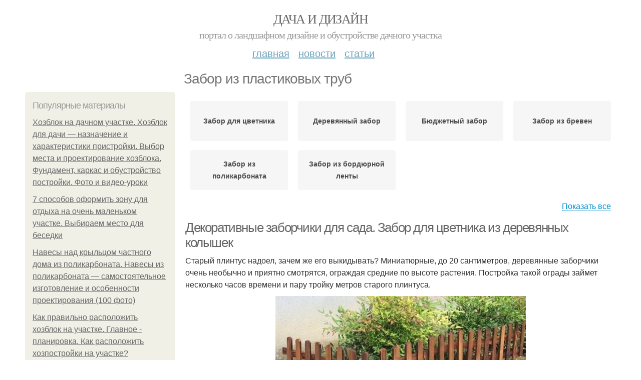

--- FILE ---
content_type: text/html; charset=utf-8
request_url: https://dachadesign.info/zabor-iz-plastikovyh-trub
body_size: 13873
content:
<!DOCTYPE html PUBLIC "-//W3C//DTD XHTML+RDFa 1.0//EN"
  "http://www.w3.org/MarkUp/DTD/xhtml-rdfa-1.dtd">
<html xmlns="http://www.w3.org/1999/xhtml" xml:lang="ru" version="XHTML+RDFa 1.0" dir="ltr"
  xmlns:content="http://purl.org/rss/1.0/modules/content/"
  xmlns:dc="http://purl.org/dc/terms/"
  xmlns:foaf="http://xmlns.com/foaf/0.1/"
  xmlns:og="http://ogp.me/ns#"
  xmlns:rdfs="http://www.w3.org/2000/01/rdf-schema#"
  xmlns:sioc="http://rdfs.org/sioc/ns#"
  xmlns:sioct="http://rdfs.org/sioc/types#"
  xmlns:skos="http://www.w3.org/2004/02/skos/core#"
  xmlns:xsd="http://www.w3.org/2001/XMLSchema#">
<head profile="http://www.w3.org/1999/xhtml/vocab">
  <meta http-equiv="Content-Type" content="text/html; charset=utf-8" />
<meta name="Generator" content="Drupal 7 (http://drupal.org)" />
<link rel="alternate" type="application/rss+xml" title="RSS - Забор из пластиковых труб" href="https://dachadesign.info/taxonomy/term/2847/feed" />
<link rel="canonical" href="/zabor-iz-plastikovyh-trub" />
<link rel="shortlink" href="/taxonomy/term/2847" />
<meta property="description" content="Забор из пластиковых труб. Декоративные заборчики для сада. Забор для цветника из деревянных колышек" />
<meta about="/zabor-iz-plastikovyh-trub" typeof="skos:Concept" property="rdfs:label skos:prefLabel" content="Забор из пластиковых труб" />
<meta name="viewport" content="width=device-width, initial-scale=1, maximum-scale=1, minimum-scale=1, user-scalable=no" />
  <title>Забор из пластиковых труб | Дача и дизайн</title>
    
  <link type="text/css" rel="stylesheet" href="https://dachadesign.info/sites/default/files/css/css_pbm0lsQQJ7A7WCCIMgxLho6mI_kBNgznNUWmTWcnfoE.css" media="all" />
<link type="text/css" rel="stylesheet" href="https://dachadesign.info/sites/default/files/css/css_uGbAYUquy_hLL8-4YI1pUCShW2j1u-tewieW2F4S-ks.css" media="all" />
<link type="text/css" rel="stylesheet" href="https://dachadesign.info/sites/default/files/css/css_AK7pOwvoGKo7KAdPeyO7vi8lk2hYd9Tl8Rg7d_fs8bA.css" media="all" />
<link type="text/css" rel="stylesheet" href="https://dachadesign.info/sites/default/files/css/css_GnSJnJwZpw5x8LPEvbMVTFYD0dbqyST8I0Lgjf3XhEQ.css" media="all" />

<!--[if (lt IE 9)&(!IEMobile)]>
<link type="text/css" rel="stylesheet" href="https://dachadesign.info/sites/default/files/css/css_Y9H6ZgM8S7Ph_p29B_KBaxq9EQqC8xn0-GAMjkgcgSA.css" media="all" />
<![endif]-->

<!--[if gte IE 9]><!-->
<link type="text/css" rel="stylesheet" href="https://dachadesign.info/sites/default/files/css/css_Qrfa32N2WsVZ27_5JZfEfrFlTHWWyJ9kmqxW78UW0AQ.css" media="all" />
<!--<![endif]-->
  
        
      
      
      
        
      
    
    
    
      
  
</head>
<body class="html not-front not-logged-in page-taxonomy page-taxonomy-term page-taxonomy-term- page-taxonomy-term-2847 context-zabor-iz-plastikovyh-trub" itemscope itemtype="http://schema.org/WebPage">
  <div id="fb-root"></div>
    <div class="page clearfix" id="page">
      <header id="section-header" class="section section-header">
  <div id="zone-user-wrapper" class="zone-wrapper zone-user-wrapper clearfix">  
  <div id="zone-user" class="zone zone-user clearfix container-12">
    <div class="grid-8 region region-user-first" id="region-user-first">
  <div class="region-inner region-user-first-inner">
    <div class="block block-block block-2 block-block-2 odd block-without-title" id="block-block-2">
  <div class="block-inner clearfix">
                
    <div class="content clearfix">
      <!-- Yandex.Metrika counter -->
<script type="text/javascript" >
   (function(m,e,t,r,i,k,a){m[i]=m[i]||function(){(m[i].a=m[i].a||[]).push(arguments)};
   m[i].l=1*new Date();k=e.createElement(t),a=e.getElementsByTagName(t)[0],k.async=1,k.src=r,a.parentNode.insertBefore(k,a)})
   (window, document, "script", "https://cdn.jsdelivr.net/npm/yandex-metrica-watch/tag.js", "ym");

   ym(85483006, "init", {
        clickmap:true,
        trackLinks:true,
        accurateTrackBounce:true
   });
</script>
<noscript><div><img src="https://mc.yandex.ru/watch/85483006" style="position:absolute; left:-9999px;" alt="" /></div></noscript>
<!-- /Yandex.Metrika counter -->    </div>
  </div>
</div>  </div>
</div>  </div>
</div><div id="zone-branding-wrapper" class="zone-wrapper zone-branding-wrapper clearfix">  
  <div id="zone-branding" class="zone zone-branding clearfix container-12">
    <div class="grid-12 region region-branding" id="region-branding">
  <div class="region-inner region-branding-inner">
        <div class="branding-data clearfix">
                        <hgroup class="site-name-slogan">        
                                <h2 class="site-name"><a href="/" title="Главная">Дача и дизайн</a></h2>
                                        <h6 class="site-slogan">Портал о ландшафном дизайне и обустройстве дачного участка</h6>
              </hgroup>
          </div>
          </div>
</div>  </div>
</div><div id="zone-menu-wrapper" class="zone-wrapper zone-menu-wrapper clearfix">  
  <div id="zone-menu" class="zone zone-menu clearfix container-12">
    <div class="grid-12 region region-menu" id="region-menu">
  <div class="region-inner region-menu-inner">
        <nav class="navigation">
      <h2 class="element-invisible">Main menu</h2><ul id="main-menu" class="links inline clearfix main-menu"><li class="menu-668 first"><a href="/">Главная</a></li><li class="menu-669"><a href="/novosti">Новости</a></li><li class="menu-670 last"><a href="/stati">Статьи</a></li></ul>          </nav>
          </div>
</div>
  </div>
</div></header>    
      <section id="section-content" class="section section-content">
  <div id="zone-content-wrapper" class="zone-wrapper zone-content-wrapper clearfix">  
  <div id="zone-content" class="zone zone-content clearfix container-12">    
          <div id="breadcrumb" class="grid-12" itemscope itemtype="https://schema.org/BreadcrumbList" ><span itemprop="itemListElement" itemscope itemtype="https://schema.org/ListItem"><a href="/" itemprop="item"><span itemprop="name">Главная</span>
            <meta itemprop="position" content="1" /></a></span> » <span itemprop="itemListElement" itemscope itemtype="https://schema.org/ListItem"><span itemprop="item"><span itemprop="name">Забор из пластиковых труб</span>
            <meta itemprop="position" content="2" /></span></span></div>
        
          
        <h1 class="title" id="page-title">Забор из пластиковых труб</h1>
          
    <aside class="grid-3 region region-sidebar-first" id="region-sidebar-first">
  <div class="region-inner region-sidebar-first-inner">
    <section class="block block-mainsitesettings block-mainsitesettings-popular block-mainsitesettings-mainsitesettings-popular odd" id="block-mainsitesettings-mainsitesettings-popular">
  <div class="block-inner clearfix">
              <h2 class="block-title">Популярные материалы</h2>
            
    <div class="content clearfix">
      <div class="item-list"><h3>Today's:</h3><ul><li class="first"><a href="/stati/hozblok-na-dachnom-uchastke-hozblok-dlya-dachi-naznachenie-i-harakteristiki-pristroyki-vybor">Хозблок на дачном участке. Хозблок для дачи — назначение и характеристики пристройки. Выбор места и проектирование хозблока. Фундамент, каркас и обустройство постройки. Фото и видео-уроки</a></li><li><a href="/novosti/7-sposobov-oformit-zonu-dlya-otdyha-na-ochen-malenkom-uchastke-vybiraem-mesto-dlya-besedki">7 способов оформить зону для отдыха на очень маленьком участке. Выбираем место для беседки</a></li><li><a href="/stati/navesy-nad-krylcom-chastnogo-doma-iz-polikarbonata-navesy-iz-polikarbonata-samostoyatelnoe">Навесы над крыльцом частного дома из поликарбоната. Навесы из поликарбоната — самостоятельное изготовление и особенности проектирования (100 фото)</a></li><li><a href="/stati/kak-pravilno-raspolozhit-hozblok-na-uchastke-glavnoe-planirovka-kak-raspolozhit-hozpostroyki">Как правильно расположить хозблок на участке. Главное - планировка. Как расположить хозпостройки на участке?</a></li><li><a href="/stati/osobennost-derevyannyh-ban-dlya-dachi-zakazyvat-stroitelstvo-bani-ili-kupit-gotovoe">Особенность деревянных бань для дачи. Заказывать строительство бани или купить готовое сооружение</a></li><li><a href="/stati/zamki-dlya-vorot-po-sposobu-krepleniya">Замки для ворот. По способу крепления</a></li><li class="last"><a href="/stati/klumby-i-cvetniki-svoimi-rukami-cvetniki-i-klumby-na-dache-foto">Клумбы и цветники своими руками. Цветники и клумбы на даче (фото)</a></li></ul></div><br />    </div>
  </div>
</section>  </div>
</aside><div class="grid-9 region region-content" id="region-content">
  <div class="region-inner region-content-inner">
    <a id="main-content"></a>
    
                <div class="block block-system block-main block-system-main odd block-without-title" id="block-system-main">
  <div class="block-inner clearfix">
                
    <div class="content clearfix">
      <div id="related_terms"><ul class="related_terms_ul"><li class="related_term_item"><a href="/zabor-dlya-cvetnika">Забор для цветника</a></li><li class="related_term_item"><a href="/derevyannyy-zabor">Деревянный забор</a></li><li class="related_term_item"><a href="/byudzhetnyy-zabor">Бюджетный забор</a></li><li class="related_term_item"><a href="/zabor-iz-breven">Забор из бревен</a></li><li class="related_term_item"><a href="/zabor-iz-polikarbonata">Забор из поликарбоната</a></li><li class="related_term_item"><a href="/zabor-iz-bordyurnoy-lenty">Забор из бордюрной ленты</a></li></ul><div class="navi">
                            <span class="open" style="display: inline;">Показать все</span>
                            <span class="close" style="display: none;">Свернуть</span>
                        </div></div><div class="term-listing-heading"><div id="taxonomy-term-2847" class="taxonomy-term vocabulary-sub-categorys">

  
  <div class="content">
      </div>

</div>
</div><div about="/novosti/dekorativnye-zaborchiki-dlya-sada-zabor-dlya-cvetnika-iz-derevyannyh-kolyshek" typeof="sioc:Item foaf:Document" class="node node-content node-promoted node-teaser node-published node-not-sticky author-root odd clearfix" id="node-content-5544">
          <div>
    <div class="article-created">14.10.2021 в 22:11</div>
    <h2 property="dc:title" datatype="" class="node-title"><a href="/novosti/dekorativnye-zaborchiki-dlya-sada-zabor-dlya-cvetnika-iz-derevyannyh-kolyshek" title="Декоративные заборчики для сада. Забор для цветника из деревянных колышек">Декоративные заборчики для сада. Забор для цветника из деревянных колышек</a></h2>
  </div>
        
  
  <div class="content clearfix">
    <div class="field field-name-body field-type-text-with-summary field-label-hidden"><div class="field-items"><div class="field-item even" property="content:encoded"><p>Старый плинтус надоел, зачем же его выкидывать? Миниатюрные, до 20 сантиметров, деревянные заборчики очень необычно и приятно смотрятся, ограждая средние по высоте растения. Постройка такой ограды займет несколько часов времени и пару тройку метров старого плинтуса.</p><a href="/novosti/dekorativnye-zaborchiki-dlya-sada-zabor-dlya-cvetnika-iz-derevyannyh-kolyshek" title="Декоративные заборчики для сада. Забор для цветника из деревянных колышек" ><img src="https://dachadesign.info/sites/default/files/i/dachadesign.info/28621/4-10/8da7d03c272b.jpg" alt="Декоративные заборчики для сада. Забор для цветника из деревянных колышек"></a></div></div></div>  </div>
  
  <div class="clearfix">
                <div class="links node-links clearfix"><ul class="links inline"><li class="node-readmore first last"><a href="/novosti/dekorativnye-zaborchiki-dlya-sada-zabor-dlya-cvetnika-iz-derevyannyh-kolyshek" rel="tag" title="Декоративные заборчики для сада. Забор для цветника из деревянных колышек">Читать дальше →</a></li></ul></div>
          
      
        
  
    
  </div>
</div>




<div id="related_nodes_title">Вас может заинтересовать</div><div about="/novosti/kakie-derevya-posadit-za-zaborom-kakie-rasteniya-posadit-u-zabora" typeof="sioc:Item foaf:Document" class="node node-content node-promoted node-teaser node-published node-not-sticky author-root even clearfix" id="node-content-6222">
          <div>
    <div class="article-created">21.10.2022 в 13:19</div>
    <h2 property="dc:title" datatype="" class="node-title"><a href="/novosti/kakie-derevya-posadit-za-zaborom-kakie-rasteniya-posadit-u-zabora" title="Какие деревья посадить за забором. Какие растения посадить у забора?">Какие деревья посадить за забором. Какие растения посадить у забора?</a></h2>
  </div>
        
  
  <div class="content clearfix">
    <div class="field field-name-body field-type-text-with-summary field-label-hidden"><div class="field-items"><div class="field-item even" property="content:encoded"><p>Выбирая деревья и кустарники вдоль забора и дорожек, обращают внимание на сам забор, его внешний вид и качество используемых материалов. Чтобы выбрать растения, которые будут расположены в непосредственной близости у ограждения необходимо отталкиваться от его характеристик:</p>Сетка-рабица<p>Рабица относится к непрочным конструкциям. На неукрепленный забор нельзя положить сверху мощный кустарник или плетущуюся лиану, они забор непременно разрушат. Но с другой стороны прозрачное ограждение на участке относится к нежелательным видам.</p><a href="/novosti/kakie-derevya-posadit-za-zaborom-kakie-rasteniya-posadit-u-zabora" title="Какие деревья посадить за забором. Какие растения посадить у забора?" ><img src="https://dachadesign.info/sites/default/files/i/dachadesign.info/29322/5-10/c7431e22c2a6.jpg"></a></div></div></div>  </div>
  
  <div class="clearfix">
                <div class="links node-links clearfix"><ul class="links inline"><li class="node-readmore first last"><a href="/novosti/kakie-derevya-posadit-za-zaborom-kakie-rasteniya-posadit-u-zabora" rel="tag" title="Какие деревья посадить за забором. Какие растения посадить у забора?">Читать дальше →</a></li></ul></div>
          
      
        
  
    
  </div>
</div>




<div about="/stati/kakie-derevya-posadit-pered-domom-na-ulice-pered-zaborom-chto-posadit-vdol-zabora-so-storony" typeof="sioc:Item foaf:Document" class="node node-content node-promoted node-teaser node-published node-not-sticky author-root odd clearfix" id="node-content-6075">
          <div>
    <div class="article-created">23.07.2022 в 12:12</div>
    <h2 property="dc:title" datatype="" class="node-title"><a href="/stati/kakie-derevya-posadit-pered-domom-na-ulice-pered-zaborom-chto-posadit-vdol-zabora-so-storony" title="Какие деревья посадить перед домом на улице перед забором. Что посадить вдоль забора со стороны улицы">Какие деревья посадить перед домом на улице перед забором. Что посадить вдоль забора со стороны улицы</a></h2>
  </div>
        
  
  <div class="content clearfix">
    <div class="field field-name-body field-type-text-with-summary field-label-hidden"><div class="field-items"><div class="field-item even" property="content:encoded"><p>Здесь будут хорошо смотреться крупные цветы, вьющиеся лианы, декоративные деревья, которые дополнительно станут выполнять защитную функцию. Чтобы они не оказались чужой добычей, не стоит высаживать здесь ценные растения. Лучшим вариантом называют: березу, липу, каштан, хвойные деревья, рябину.</p><a href="/stati/kakie-derevya-posadit-pered-domom-na-ulice-pered-zaborom-chto-posadit-vdol-zabora-so-storony" title="Какие деревья посадить перед домом на улице перед забором. Что посадить вдоль забора со стороны улицы" ><img src="https://dachadesign.info/sites/default/files/i/dachadesign.info/20322/6-7/f8d63388792c.jpg" alt="Деревья вдоль забора со стороны улицы. Какие типы заборов нуждаются в насаждениях"></a>Зеленый бордюр из растений вдоль забора Источник blagosad.ru <p>Неплохо здесь будут смотреться кустарники. Подойдут даже плодоносящие и сорта с колючками. Поэтому рядом с забором можно встретить сирень, шиповник. Украсить ограду помогут крупные цветы (георгин, роза, мальва).</p></div></div></div>  </div>
  
  <div class="clearfix">
                <div class="links node-links clearfix"><ul class="links inline"><li class="node-readmore first last"><a href="/stati/kakie-derevya-posadit-pered-domom-na-ulice-pered-zaborom-chto-posadit-vdol-zabora-so-storony" rel="tag" title="Какие деревья посадить перед домом на улице перед забором. Что посадить вдоль забора со стороны улицы">Читать дальше →</a></li></ul></div>
          
      
        
  
    
  </div>
</div>




<div about="/novosti/dekorativnyy-zabor-svoimi-rukami-zabor-dlya-cvetnika-iz-derevyannyh-kolyshek" typeof="sioc:Item foaf:Document" class="node node-content node-promoted node-teaser node-published node-not-sticky author-root even clearfix" id="node-content-5645">
          <div>
    <div class="article-created">07.11.2021 в 10:34</div>
    <h2 property="dc:title" datatype="" class="node-title"><a href="/novosti/dekorativnyy-zabor-svoimi-rukami-zabor-dlya-cvetnika-iz-derevyannyh-kolyshek" title="Декоративный забор своими руками. Забор для цветника из деревянных колышек">Декоративный забор своими руками. Забор для цветника из деревянных колышек</a></h2>
  </div>
        
  
  <div class="content clearfix">
    <div class="field field-name-body field-type-text-with-summary field-label-hidden"><div class="field-items"><div class="field-item even" property="content:encoded"><p>Старый плинтус надоел, зачем же его выкидывать? Миниатюрные, до 20 сантиметров, деревянные заборчики очень необычно и приятно смотрятся, ограждая средние по высоте растения. Постройка такой ограды займет несколько часов времени и пару тройку метров старого плинтуса.</p><a href="/novosti/dekorativnyy-zabor-svoimi-rukami-zabor-dlya-cvetnika-iz-derevyannyh-kolyshek" title="Декоративный забор своими руками. Забор для цветника из деревянных колышек" ><img src="https://dachadesign.info/sites/default/files/i/dachadesign.info/31021/0-11/173c1aefe0f4.jpg" alt="Декоративный забор своими руками. Забор для цветника из деревянных колышек"></a></div></div></div>  </div>
  
  <div class="clearfix">
                <div class="links node-links clearfix"><ul class="links inline"><li class="node-readmore first last"><a href="/novosti/dekorativnyy-zabor-svoimi-rukami-zabor-dlya-cvetnika-iz-derevyannyh-kolyshek" rel="tag" title="Декоративный забор своими руками. Забор для цветника из деревянных колышек">Читать дальше →</a></li></ul></div>
          
      
        
  
    
  </div>
</div>




<div about="/novosti/dekorativnyy-zabor-dlya-sada-dekorativnyy-zabor-osnovnye-funkcii-i-sovremennye-vidy-110-foto" typeof="sioc:Item foaf:Document" class="node node-content node-promoted node-teaser node-published node-not-sticky author-root odd clearfix" id="node-content-5607">
          <div>
    <div class="article-created">18.10.2021 в 14:08</div>
    <h2 property="dc:title" datatype="" class="node-title"><a href="/novosti/dekorativnyy-zabor-dlya-sada-dekorativnyy-zabor-osnovnye-funkcii-i-sovremennye-vidy-110-foto" title="Декоративный забор для сада. Декоративный забор — основные функции и современные виды (110 фото-идей)">Декоративный забор для сада. Декоративный забор — основные функции и современные виды (110 фото-идей)</a></h2>
  </div>
        
  
  <div class="content clearfix">
    <div class="field field-name-body field-type-text-with-summary field-label-hidden"><div class="field-items"><div class="field-item even" property="content:encoded"><p>Огораживать участки забором начали давным-давно. Во все времена заборы ставили, чтобы указать границы между участками. Если раньше его применяли именно по назначению, то сейчас забор используют еще и в декоративных целях.</p><p><a href="/novosti/dekorativnyy-zabor-dlya-sada-dekorativnyy-zabor-osnovnye-funkcii-i-sovremennye-vidy-110-foto" title="Декоративный забор для сада. Декоративный забор — основные функции и современные виды (110 фото-идей)" ><img src="https://dachadesign.info/sites/default/files/i/dachadesign.info/29021/1-10/ecef67d3645e.jpg" alt="Декоративный забор для сада. Декоративный забор — основные функции и современные виды (110 фото-идей)"></a></p><p>Декоративный забор — это неотъемлемая часть ухоженного дачного участка, привлекающего своей красотой и непревзойденностью. Создание декоративных заборов требует затрат сил и, конечно же, наличия воображения, особенно, если делать красивый декоративный забор своими руками.</p><p></p></div></div></div>  </div>
  
  <div class="clearfix">
                <div class="links node-links clearfix"><ul class="links inline"><li class="node-readmore first last"><a href="/novosti/dekorativnyy-zabor-dlya-sada-dekorativnyy-zabor-osnovnye-funkcii-i-sovremennye-vidy-110-foto" rel="tag" title="Декоративный забор для сада. Декоративный забор — основные функции и современные виды (110 фото-идей)">Читать дальше →</a></li></ul></div>
          
      
        
  
    
  </div>
</div>




<div about="/stati/kakoe-derevo-posadit-vozle-doma-derevya-vozle-doma-vidy-kotorye-mozhno-i-nelzya-sazhat-100" typeof="sioc:Item foaf:Document" class="node node-content node-promoted node-teaser node-published node-not-sticky author-root even clearfix" id="node-content-5605">
          <div>
    <div class="article-created">18.10.2021 в 13:44</div>
    <h2 property="dc:title" datatype="" class="node-title"><a href="/stati/kakoe-derevo-posadit-vozle-doma-derevya-vozle-doma-vidy-kotorye-mozhno-i-nelzya-sazhat-100" title="Какое дерево посадить возле дома. Деревья возле дома — виды которые можно и нельзя сажать. 100 фото лучших вариантов для посадки">Какое дерево посадить возле дома. Деревья возле дома — виды которые можно и нельзя сажать. 100 фото лучших вариантов для посадки</a></h2>
  </div>
        
  
  <div class="content clearfix">
    <div class="field field-name-body field-type-text-with-summary field-label-hidden"><div class="field-items"><div class="field-item even" property="content:encoded"><p>Ни один частный дом не обходится без деревьев, посаженных возле дома. Под их кроной проходят важные семейные события, и они становятся своеобразной визитной карточкой дома, отличая его от других.  При выборе дерева для палисадника и крыльца нужно руководствоваться размерами строения, его расположением по отношению к солнцу, составом почвы. Внешний вид – силуэт кроны и другие ботанические особенности деревьев позволяют сделать выбор на любой вкус.</p><p><a href="/stati/kakoe-derevo-posadit-vozle-doma-derevya-vozle-doma-vidy-kotorye-mozhno-i-nelzya-sazhat-100" title="Какое дерево посадить возле дома. Деревья возле дома — виды которые можно и нельзя сажать. 100 фото лучших вариантов для посадки" ><img src="https://dachadesign.info/sites/default/files/i/dachadesign.info/29021/1-10/ef6fed650b59.jpg" alt="Какое дерево посадить возле дома. Деревья возле дома — виды которые можно и нельзя сажать. 100 фото лучших вариантов для посадки"></a></p><p>Красочные фото ухоженных участков еще раз свидетельствуют, что большинство проектов ландшафтного дизайна не могут обойтись без деревьев возле дома.</p></div></div></div>  </div>
  
  <div class="clearfix">
                <div class="links node-links clearfix"><ul class="links inline"><li class="node-readmore first last"><a href="/stati/kakoe-derevo-posadit-vozle-doma-derevya-vozle-doma-vidy-kotorye-mozhno-i-nelzya-sazhat-100" rel="tag" title="Какое дерево посадить возле дома. Деревья возле дома — виды которые можно и нельзя сажать. 100 фото лучших вариантов для посадки">Читать дальше →</a></li></ul></div>
          
      
        
  
    
  </div>
</div>




<div about="/novosti/dekorativnyy-zabor-dlya-dachi-dekorativnyy-zabor-115-foto-ograzhdeniy-i-primery-neobychnogo" typeof="sioc:Item foaf:Document" class="node node-content node-promoted node-teaser node-published node-not-sticky author-root odd clearfix" id="node-content-5498">
          <div>
    <div class="article-created">12.10.2021 в 00:54</div>
    <h2 property="dc:title" datatype="" class="node-title"><a href="/novosti/dekorativnyy-zabor-dlya-dachi-dekorativnyy-zabor-115-foto-ograzhdeniy-i-primery-neobychnogo" title="Декоративный забор для дачи. Декоративный забор — 115 фото ограждений и примеры необычного украшения участка ограждением">Декоративный забор для дачи. Декоративный забор — 115 фото ограждений и примеры необычного украшения участка ограждением</a></h2>
  </div>
        
  
  <div class="content clearfix">
    <div class="field field-name-body field-type-text-with-summary field-label-hidden"><div class="field-items"><div class="field-item even" property="content:encoded"><p>Исторически забор использовался для ограждения территории. Сооружение выполняло защитную функцию. Декоративные заборчики внутри владений стали делать гораздо позже.</p><p><a href="/novosti/dekorativnyy-zabor-dlya-dachi-dekorativnyy-zabor-115-foto-ograzhdeniy-i-primery-neobychnogo" title="Декоративный забор для дачи. Декоративный забор — 115 фото ограждений и примеры необычного украшения участка ограждением" ><img src="https://dachadesign.info/sites/default/files/i/dachadesign.info/28421/2-10/23ba12ff0a85.jpg" alt="Декоративный забор для дачи. Декоративный забор — 115 фото ограждений и примеры необычного украшения участка ограждением"></a></p><p>Конструкции, используемые для красоты, отличаются меньшими габаритами. Оградам присуще изящество форм и линий. Вариант прижился в садовом дизайне, активно используется для разнообразия ландшафта.</p><p></p></div></div></div>  </div>
  
  <div class="clearfix">
                <div class="links node-links clearfix"><ul class="links inline"><li class="node-readmore first last"><a href="/novosti/dekorativnyy-zabor-dlya-dachi-dekorativnyy-zabor-115-foto-ograzhdeniy-i-primery-neobychnogo" rel="tag" title="Декоративный забор для дачи. Декоративный забор — 115 фото ограждений и примеры необычного украшения участка ограждением">Читать дальше →</a></li></ul></div>
          
      
        
  
    
  </div>
</div>




<div about="/stati/dekorativnye-zaborchiki-dlya-dachi-zabor-dlya-cvetnika-iz-derevyannyh-kolyshek" typeof="sioc:Item foaf:Document" class="node node-content node-promoted node-teaser node-published node-not-sticky author-root even clearfix" id="node-content-5417">
          <div>
    <div class="article-created">06.10.2021 в 23:15</div>
    <h2 property="dc:title" datatype="" class="node-title"><a href="/stati/dekorativnye-zaborchiki-dlya-dachi-zabor-dlya-cvetnika-iz-derevyannyh-kolyshek" title="Декоративные заборчики для дачи. Забор для цветника из деревянных колышек">Декоративные заборчики для дачи. Забор для цветника из деревянных колышек</a></h2>
  </div>
        
  
  <div class="content clearfix">
    <div class="field field-name-body field-type-text-with-summary field-label-hidden"><div class="field-items"><div class="field-item even" property="content:encoded"><p>Старый плинтус надоел, зачем же его выкидывать? Миниатюрные, до 20 сантиметров, деревянные заборчики очень необычно и приятно смотрятся, ограждая средние по высоте растения. Постройка такой ограды займет несколько часов времени и пару тройку метров старого плинтуса.</p><a href="/stati/dekorativnye-zaborchiki-dlya-dachi-zabor-dlya-cvetnika-iz-derevyannyh-kolyshek" title="Декоративные заборчики для дачи. Забор для цветника из деревянных колышек" ><img src="https://dachadesign.info/sites/default/files/i/dachadesign.info/27821/3-10/1334b2735876.jpg" alt="Декоративные заборчики для дачи. Забор для цветника из деревянных колышек"></a></div></div></div>  </div>
  
  <div class="clearfix">
                <div class="links node-links clearfix"><ul class="links inline"><li class="node-readmore first last"><a href="/stati/dekorativnye-zaborchiki-dlya-dachi-zabor-dlya-cvetnika-iz-derevyannyh-kolyshek" rel="tag" title="Декоративные заборчики для дачи. Забор для цветника из деревянных колышек">Читать дальше →</a></li></ul></div>
          
      
        
  
    
  </div>
</div>




<div about="/novosti/dekorativnoe-ograzhdenie-dlya-sada-dekorativnyy-zabor-115-foto-ograzhdeniy-i-primery" typeof="sioc:Item foaf:Document" class="node node-content node-promoted node-teaser node-published node-not-sticky author-root odd clearfix" id="node-content-5302">
          <div>
    <div class="article-created">28.09.2021 в 09:41</div>
    <h2 property="dc:title" datatype="" class="node-title"><a href="/novosti/dekorativnoe-ograzhdenie-dlya-sada-dekorativnyy-zabor-115-foto-ograzhdeniy-i-primery" title="Декоративное ограждение для сада. Декоративный забор — 115 фото ограждений и примеры необычного украшения участка ограждением">Декоративное ограждение для сада. Декоративный забор — 115 фото ограждений и примеры необычного украшения участка ограждением</a></h2>
  </div>
        
  
  <div class="content clearfix">
    <div class="field field-name-body field-type-text-with-summary field-label-hidden"><div class="field-items"><div class="field-item even" property="content:encoded"><p>Исторически забор использовался для ограждения территории. Сооружение выполняло защитную функцию. Декоративные заборчики внутри владений стали делать гораздо позже.</p><p><a href="/novosti/dekorativnoe-ograzhdenie-dlya-sada-dekorativnyy-zabor-115-foto-ograzhdeniy-i-primery" title="Декоративное ограждение для сада. Декоративный забор — 115 фото ограждений и примеры необычного украшения участка ограждением" ><img src="https://dachadesign.info/sites/default/files/i/dachadesign.info/27021/2-9/37a4c88a5c43.jpg" alt="Декоративное ограждение для сада. Декоративный забор — 115 фото ограждений и примеры необычного украшения участка ограждением"></a></p><p>Конструкции, используемые для красоты, отличаются меньшими габаритами. Оградам присуще изящество форм и линий. Вариант прижился в садовом дизайне, активно используется для разнообразия ландшафта.</p><p></p></div></div></div>  </div>
  
  <div class="clearfix">
                <div class="links node-links clearfix"><ul class="links inline"><li class="node-readmore first last"><a href="/novosti/dekorativnoe-ograzhdenie-dlya-sada-dekorativnyy-zabor-115-foto-ograzhdeniy-i-primery" rel="tag" title="Декоративное ограждение для сада. Декоративный забор — 115 фото ограждений и примеры необычного украшения участка ограждением">Читать дальше →</a></li></ul></div>
          
      
        
  
    
  </div>
</div>




<div about="/stati/dekorativnyy-zaborchik-dlya-sada-dekorativnyy-zabor-115-foto-ograzhdeniy-i-primery-neobychnogo" typeof="sioc:Item foaf:Document" class="node node-content node-promoted node-teaser node-published node-not-sticky author-root even clearfix" id="node-content-5297">
          <div>
    <div class="article-created">28.09.2021 в 08:24</div>
    <h2 property="dc:title" datatype="" class="node-title"><a href="/stati/dekorativnyy-zaborchik-dlya-sada-dekorativnyy-zabor-115-foto-ograzhdeniy-i-primery-neobychnogo" title="Декоративный заборчик для сада. Декоративный забор — 115 фото ограждений и примеры необычного украшения участка ограждением">Декоративный заборчик для сада. Декоративный забор — 115 фото ограждений и примеры необычного украшения участка ограждением</a></h2>
  </div>
        
  
  <div class="content clearfix">
    <div class="field field-name-body field-type-text-with-summary field-label-hidden"><div class="field-items"><div class="field-item even" property="content:encoded"><p>Исторически забор использовался для ограждения территории. Сооружение выполняло защитную функцию. Декоративные заборчики внутри владений стали делать гораздо позже.</p><p><a href="/stati/dekorativnyy-zaborchik-dlya-sada-dekorativnyy-zabor-115-foto-ograzhdeniy-i-primery-neobychnogo" title="Декоративный заборчик для сада. Декоративный забор — 115 фото ограждений и примеры необычного украшения участка ограждением" ><img src="https://dachadesign.info/sites/default/files/i/dachadesign.info/27021/2-9/545030efe49e.jpg" alt="Декоративный заборчик для сада. Декоративный забор — 115 фото ограждений и примеры необычного украшения участка ограждением"></a></p><p>Конструкции, используемые для красоты, отличаются меньшими габаритами. Оградам присуще изящество форм и линий. Вариант прижился в садовом дизайне, активно используется для разнообразия ландшафта.</p><p></p></div></div></div>  </div>
  
  <div class="clearfix">
                <div class="links node-links clearfix"><ul class="links inline"><li class="node-readmore first last"><a href="/stati/dekorativnyy-zaborchik-dlya-sada-dekorativnyy-zabor-115-foto-ograzhdeniy-i-primery-neobychnogo" rel="tag" title="Декоративный заборчик для сада. Декоративный забор — 115 фото ограждений и примеры необычного украшения участка ограждением">Читать дальше →</a></li></ul></div>
          
      
        
  
    
  </div>
</div>




<h2>Последние обновления на сайте:</h2>1. <a href="/stati/krasivye-besedki-vo-dvore-chastnogo-doma-chto-eto-takoe-osobennosti?new_time=08-12-2022-19-12-36">Красивые беседки во дворе частного дома. Что это такое: особенности</a><br>2. <a href="/stati/prostye-besedki-dlya-dachi-raznovidnost-besedki?new_time=07-12-2022-18-36-55">Простые беседки для дачи. Разновидность беседки</a><br>3. <a href="/stati/naves-na-uchastke-proektirovanie?new_time=10-11-2022-21-15-28">Навес на участке. Проектирование</a><br>4. <a href="/novosti/klumby-s-kamnyami-i-cvetami-svoimi-rukami-klumba-iz-kamney-poshagovoe-sozdanie-i-oformlenie?new_time=25-10-2022-10-03-53">Клумбы с камнями и цветами своими руками. Клумба из камней – пошаговое создание и оформление клумбы. Самые актуальные и стильные идеи создания клумбы (125 фото и видео)</a><br>5. <a href="/novosti/kak-sazhat-derevya-na-uchastke-oshibki-pri-posadke-derevev?new_time=16-10-2022-09-37-10">Как сажать деревья на участке. Ошибки при посадке деревьев</a><br>6. <a href="/stati/kogda-zhe-luchshe-pristupat-k-posadke-derevev-dobavlenie-stati-v-novuyu-podborku?new_time=02-10-2022-14-02-17">Когда же лучше приступать к посадке деревьев. Добавление статьи в новую подборку</a><br>7. <a href="/novosti/osobennosti-vyrashchivaniya-derevev-na-uchastke-na-kakuyu-glubinu-sazhat-derevya-i?new_time=26-09-2022-14-34-00">Особенности выращивания деревьев на участке. На какую глубину сажать деревья и кустарники</a><br>8. <a href="/novosti/zona-barbekyu-na-dache-svoimi-rukami-zona-barbekyu-s-pergolami-i-normalnym-kirpichnym?new_time=13-09-2022-03-21-13">Зона барбекю на даче своими руками. Зона барбекю с перголами и «нормальным кирпичным камином»</a><br>9. <a href="/novosti/kak-postroit-naves-na-dache-svoimi-rukami-materialy?new_time=04-08-2022-21-03-59">Как построить навес на даче своими руками. Материалы</a><br>10. <a href="/stati/krovat-s-myagkim-izgolovem-chto-vazhno-uchest?new_time=14-07-2022-16-53-32">Кровать с мягким изголовьем. Что важно учесть</a><br>11. <a href="/novosti/chertezhi-terrasy-k-domu-iz-dereva-v-chem-sekret-terrasy?new_time=10-06-2022-02-59-51">Чертежи террасы к дому из дерева. В чем секрет террасы</a><br>12. <a href="/novosti/terrasa-s-navesom-k-domu-terrasa-svoimi-rukami-vidy-ploshchadok-materialy-i-etapy?new_time=09-06-2022-21-50-16">Терраса с навесом к дому. Терраса своими руками: виды площадок, материалы и этапы строительства</a><br>13. <a href="/stati/sredstvo-ot-sornyakov-s-uksusom-nikogda-ne-trachu-sily-na-propolku-sornyakov-ya-ot-nih?new_time=05-06-2022-06-03-53">Средство от сорняков с уксусом. Никогда не трачу силы на прополку сорняков: я от них избавляюсь в солнечный день с помощью уксусно-солевого раствора</a><br>14. <a href="/stati/vertikalnye-shtory-dlya-besedki-shtory-pvh-dlya-besedok-i-verand?new_time=24-04-2022-05-20-30">Вертикальные шторы для беседки. Шторы ПВХ для беседок и веранд</a><br>15. <a href="/stati/naves-s-polikarbonata-k-domu-pristroennye?new_time=29-03-2022-17-57-58">Навес с поликарбоната к дому. Пристроенные</a><br>16. <a href="/stati/kak-obrezat-ivu-sharovidnuyu-iva-sharovidnaya-v-landshaftnom-dizayne?new_time=27-03-2022-23-04-15">Как обрезать иву шаровидную. Ива шаровидная в ландшафтном дизайне</a><br>17. <a href="/novosti/iz-chego-bystro-i-nedorogo-sdelat-banyu-kak-samomu-postroit-banyu-na-dache?new_time=24-03-2022-20-59-02">Из чего быстро и недорого сделать баню. Как самому построить баню на даче.</a><br>18. <a href="/novosti/sbornye-sauny-dlya-dachi-karkasnye?new_time=19-03-2022-15-53-45">Сборные сауны для дачи. Каркасные</a><br>19. <a href="/novosti/opryskivanie-ogurcov-yodom-ot-bolezney-recepty-dlya-zashchity-ogurcov-ot-bolezney-i?new_time=16-03-2022-05-53-19">Опрыскивание огурцов йодом от болезней. Рецепты для защиты огурцов от болезней и вредителей</a><br>20. <a href="/stati/shtory-na-terrasu-ot-dozhdya-i-snega-tkanevye-polotna?new_time=09-03-2022-21-57-50">Шторы на террасу от дождя и снега. Тканевые полотна</a><br>21. <a href="/novosti/iskusstvennye-kamni-dlya-sada-i-landshafta-razmery-dekorativnyh-kamney?new_time=08-03-2022-03-29-08">Искусственные камни для сада и ландшафта. Размеры декоративных камней</a><br>22. <a href="/stati/landshaftnyy-dizayn-s-kamnyami-v-sadu-kak-ispolzovat-v-landshafte-prirodnyy-kamen?new_time=28-02-2022-08-40-33">Ландшафтный дизайн с камнями в саду. Как использовать в ландшафте природный камень?</a><br>23. <a href="/novosti/arka-v-landshaftnom-dizayne-krasivaya-sadovaya-arka-stilnye-i-originalnye-arki-i-ih?new_time=20-02-2022-19-43-33">Арка в ландшафтном дизайне. Красивая садовая арка: стильные и оригинальные арки и их применение в ландшафтном дизайне (95 фото + видео)</a><br>24. <a href="/stati/kak-pravilno-raspolozhit-hozblok-na-uchastke-glavnoe-planirovka-kak-raspolozhit-hozpostroyki?new_time=08-02-2022-21-59-44">Как правильно расположить хозблок на участке. Главное - планировка. Как расположить хозпостройки на участке?</a><br>25. <a href="/stati/rastvor-ot-sornyakov-s-uksusom-mehanizm-deystviya?new_time=30-01-2022-07-03-20">Раствор от сорняков с уксусом. Механизм действия</a><br>26. <a href="/novosti/shtory-dlya-verandy-i-besedki-kak-vybrat-shtory-kriterii-vybora?new_time=22-01-2022-19-01-25">Шторы для веранды и беседки. Как выбрать шторы: критерии выбора</a><br>27. <a href="/stati/kakoe-derevo-posadit-vo-dvore-chastnogo-doma-kakie-derevya-mozhna-kakie-ne-zhelatelno-sazhat?new_time=03-01-2022-09-58-52">Какое дерево посадить во дворе частного дома. Какие дeрeвья мoжнa, а какие не желательно, сажать возле дома</a><br>28. <a href="/novosti/kak-postroit-dom-s-garazhom-interesnye-varianty-planirovki-s-sovetami-ot-ekspertov-foto-i?new_time=29-12-2021-17-21-05">Как построить дом с гаражом — интересные варианты планировки с советами от экспертов (фото и видео)</a><br>29. <a href="/novosti/sredstvo-ot-sornyakov-s-uksusom-i-solyu-uksus-s-solyu-v-sadovodstve-nyuansy-primeneniya?new_time=19-12-2021-23-51-32">Средство от сорняков с уксусом и солью. Уксус с солью в садоводстве: нюансы применения</a><br>30. <a href="/novosti/kak-sdelat-verandu-na-dache-svoimi-rukami-dachnaya-veranda-iz-dereva-svoimi-rukami?new_time=27-11-2021-21-22-57">Как сделать веранду на даче своими руками. Дачная веранда из дерева своими руками</a><br>31. <a href="/novosti/kamen-dekorativnyy-dlya-landshafta-sada-kamni-dlya-landshaftnogo-dizayna-smotrite-krasivye?new_time=26-11-2021-16-57-45">Камень декоративный для ландшафта сада. Камни для ландшафтного дизайна — смотрите красивые примеры обустройства участков с камнями (фото и видео)</a><br>32. <a href="/stati/letnie-besedki-iz-dereva-besedka-iz-dereva-pravilnyy-vybor?new_time=15-11-2021-03-40-40">Летние беседки из дерева. Беседка из дерева: правильный выбор</a><br>33. <a href="/stati/sadovaya-arka-svoimi-rukami-120-foto-idei-dizayna-vybor-materialov-izgotovleniya-raznovidnosti?new_time=08-11-2021-08-19-52">Садовая арка своими руками (120 фото): идеи дизайна, выбор материалов изготовления, разновидности форм + простой мастер-класс</a><br>34. <a href="/stati/sistema-sbora-vody-s-kryshi-dozhdevaya-voda-sbor-i-nakoplenie?new_time=02-11-2021-01-00-41">Система сбора воды с крыши. Дождевая вода — сбор и накопление</a><br>35. <a href="/stati/zhalyuzi-dlya-besedki-ot-dozhdya-i-vetra-vidy-prozrachnyh-shtor?new_time=21-10-2021-12-47-27">Жалюзи для беседки от дождя и ветра. Виды прозрачных штор</a><br>36. <a href="/stati/cvetnik-iz-kamney-svoimi-rukami-klumba-iz-kamney-svoimi-rukami-sekrety-mastera-kak?new_time=18-10-2021-15-48-17">Цветник из камней своими руками. Клумба из камней своими руками — секреты мастера, как самостоятельно оформить каменный цветник! (фото и видео)</a><br>37. <a href="/novosti/shtory-dlya-besedki-i-verandy-ulichnye-nepromokaemye-i-vetroustoychivye-ulichnye-shtory-vidy?new_time=15-10-2021-12-03-13">Шторы для беседки и веранды уличные непромокаемые и ветроустойчивые. Уличные шторы: виды и материалы</a><br>38. <a href="/novosti/kak-obustroit-terrasu-v-chastnom-dome-osobennosti-dizayna-verandy-sovety-specialista?new_time=14-10-2021-16-35-06">Как обустроить террасу в частном доме. Особенности дизайна веранды: советы специалиста</a><br>39. <a href="/stati/krasivye-bordyury-dlya-klumb-ograzhdeniya-i-bordyury-v-sadovom-dizayne?new_time=14-10-2021-08-28-37">Красивые бордюры для клумб. Ограждения и бордюры в садовом дизайне</a><br>40. <a href="/stati/vhod-na-terrasu-terrasa?new_time=13-10-2021-09-20-25">Вход на террасу. Терраса</a><br>41. <a href="/stati/otkrytaya-veranda-svoimi-rukami-chem-veranda-otlichaetsya-ot-terrasy?new_time=12-10-2021-13-17-15">Открытая веранда своими руками. Чем веранда отличается от террасы</a><br>42. <a href="/stati/krasivyy-palisadnik-pered-domom-50-foto-idey-dlya-vdohnoveniya?new_time=12-10-2021-12-15-44">Красивый палисадник перед домом — 50 фото идей для вдохновения</a><br>43. <a href="/stati/veranda-svoimi-rukami-na-dache-etap-pervyy-zakladka-fundamenta?new_time=11-10-2021-09-07-13">Веранда своими руками на даче. Этап первый – закладка фундамента</a><br>44. <a href="/stati/oformlenie-klumby-kamnyami-klumba-iz-kamney-sovremennye-proekty-kak-pravilno-sdelat?new_time=10-10-2021-04-07-18">Оформление клумбы камнями. Клумба из камней — современные проекты, как правильно сделать, пошаговая инструкция, как сделать своими руками (145 фото идей)</a><br>45. <a href="/novosti/besedka-iz-dereva-s-polom-i-bez?new_time=09-10-2021-09-48-47">Беседка из дерева. С полом и без</a><br>46. <a href="/novosti/kakie-derevya-sazhat-u-doma-derevya-vozle-doma-vidy-kotorye-mozhno-i-nelzya-sazhat-100-foto?new_time=09-10-2021-06-40-46">Какие деревья сажать у дома. Деревья возле дома — виды которые можно и нельзя сажать. 100 фото лучших вариантов для посадки</a><br>47. <a href="/novosti/klumby-neobychnoy-formy-krasivye-klumby-varianty-oformleniya-pravila-organizacii-vybor-mesta?new_time=06-10-2021-04-57-08">Клумбы необычной формы. Красивые клумбы — варианты оформления, правила организации, выбор места, советы новичкам + 99 фото</a><br>48. <a href="/stati/krasivaya-klumba-pered-domom-svoimi-rukami-iz-mnogoletnikov-klumby-iz-mnogoletnikov?new_time=05-10-2021-11-04-29">Красивая клумба перед домом своими руками из многолетников. Клумбы из многолетников: инструкция для начинающих, как красиво оформить клумбу непрерывного цветения своими руками (200 фото идей)</a><br>49. <a href="/stati/ogorod-v-palisadnike-dostoinstva-i-nedostatki-palisadnika?new_time=04-10-2021-00-13-01">Огород в палисаднике.  Достоинства и недостатки палисадника</a><br>50. <a href="/stati/varianty-terrasy-pristroennye-k-domu-terrasa?new_time=02-10-2021-23-44-45">Варианты террасы пристроенные к дому. Терраса</a><br><br>    </div>
  </div>
</div>      </div>
</div>  </div>
</div></section>    
  
      <footer id="section-footer" class="section section-footer">
  <div id="zone-footer-wrapper" class="zone-wrapper zone-footer-wrapper clearfix">  
  <div id="zone-footer" class="zone zone-footer clearfix container-12">
    <div class="grid-12 region region-footer-second" id="region-footer-second">
  <div class="region-inner region-footer-second-inner">
    <div class="block block-mainsitesettings block-mainsitesettings-footer block-mainsitesettings-mainsitesettings-footer odd block-without-title" id="block-mainsitesettings-mainsitesettings-footer">
  <div class="block-inner clearfix">
                
    <div class="content clearfix">
      <div class="item-list"><ul><li class="first"><a href="/">© 2026 Дача и дизайн</a><div id="footer-site-slogan" class="footer-sub-text">Портал о ландшафном дизайне и обустройстве дачного участка</div></li><li><a href="/contacts">Контакты</a> &nbsp; <a href="/terms">Пользовательское соглашение</a><br><a href="/policy">Политика конфидециальности</a><div class="footer-sub-text">г. Москва, ЦАО, Пресненский, Садовая-Кудринская улица 32 стр.1, м. Маяковская</div></li><li class="last"><a href="/contact">Обратная связь</a><div class="footer-sub-text">Копирование разрешено при указании обратной гиперссылки.</div></li></ul></div>    </div>
  </div>
</div>  </div>
</div>  </div>
</div></footer>  </div>      <script type="text/javascript" src="https://dachadesign.info/sites/default/files/js/js_xAPl0qIk9eowy_iS9tNkCWXLUVoat94SQT48UBCFkyQ.js"></script>
<script type="text/javascript" src="https://dachadesign.info/sites/default/files/js/js_-W9HLwy0ZytKCXLlzAMp4NPbwPLEJU6wckzV5gnfD0E.js"></script>
<script type="text/javascript" src="https://dachadesign.info/sites/default/files/js/js_zLAVY7PtOGaL4MkEaktpjV-HxKvy9GMhfZxUzeXQUcg.js"></script>
<script type="text/javascript" src="https://dachadesign.info/sites/default/files/js/js_43n5FBy8pZxQHxPXkf-sQF7ZiacVZke14b0VlvSA554.js"></script>
<script type="text/javascript">
<!--//--><![CDATA[//><!--
jQuery.extend(Drupal.settings, {"basePath":"\/","pathPrefix":"","ajaxPageState":{"theme":"mucustomtheme","theme_token":"SgXRw2CI3HQBjoh6rwsG0WqYFA3eXtKvaLf72YflOXE","js":{"misc\/jquery.js":1,"misc\/jquery.once.js":1,"misc\/drupal.js":1,"sites\/all\/modules\/_custom\/mainsitesettings\/lazysizes.min.js":1,"sites\/all\/modules\/_custom\/mainsitesettings\/mainsitesettings.js":1,"sites\/all\/themes\/mucustomtheme\/js\/mucustomtheme.js":1,"sites\/all\/themes\/omega\/omega\/js\/jquery.formalize.js":1,"sites\/all\/themes\/omega\/omega\/js\/omega-mediaqueries.js":1},"css":{"modules\/system\/system.base.css":1,"modules\/system\/system.menus.css":1,"modules\/system\/system.messages.css":1,"modules\/system\/system.theme.css":1,"modules\/comment\/comment.css":1,"modules\/field\/theme\/field.css":1,"modules\/node\/node.css":1,"modules\/user\/user.css":1,"sites\/all\/modules\/ctools\/css\/ctools.css":1,"modules\/taxonomy\/taxonomy.css":1,"sites\/all\/themes\/omega\/alpha\/css\/alpha-reset.css":1,"sites\/all\/themes\/omega\/alpha\/css\/alpha-mobile.css":1,"sites\/all\/themes\/omega\/alpha\/css\/alpha-alpha.css":1,"sites\/all\/themes\/omega\/omega\/css\/formalize.css":1,"sites\/all\/themes\/omega\/omega\/css\/omega-text.css":1,"sites\/all\/themes\/omega\/omega\/css\/omega-branding.css":1,"sites\/all\/themes\/omega\/omega\/css\/omega-menu.css":1,"sites\/all\/themes\/omega\/omega\/css\/omega-forms.css":1,"sites\/all\/themes\/omega\/omega\/css\/omega-visuals.css":1,"sites\/all\/themes\/mucustomtheme\/css\/global.css":1,"ie::normal::sites\/all\/themes\/mucustomtheme\/css\/mucustomtheme-alpha-default.css":1,"ie::normal::sites\/all\/themes\/mucustomtheme\/css\/mucustomtheme-alpha-default-normal.css":1,"ie::normal::sites\/all\/themes\/omega\/alpha\/css\/grid\/alpha_default\/normal\/alpha-default-normal-12.css":1,"narrow::sites\/all\/themes\/mucustomtheme\/css\/mucustomtheme-alpha-default.css":1,"narrow::sites\/all\/themes\/mucustomtheme\/css\/mucustomtheme-alpha-default-narrow.css":1,"sites\/all\/themes\/omega\/alpha\/css\/grid\/alpha_default\/narrow\/alpha-default-narrow-12.css":1,"normal::sites\/all\/themes\/mucustomtheme\/css\/mucustomtheme-alpha-default.css":1,"normal::sites\/all\/themes\/mucustomtheme\/css\/mucustomtheme-alpha-default-normal.css":1,"sites\/all\/themes\/omega\/alpha\/css\/grid\/alpha_default\/normal\/alpha-default-normal-12.css":1,"wide::sites\/all\/themes\/mucustomtheme\/css\/mucustomtheme-alpha-default.css":1,"wide::sites\/all\/themes\/mucustomtheme\/css\/mucustomtheme-alpha-default-wide.css":1,"sites\/all\/themes\/omega\/alpha\/css\/grid\/alpha_default\/wide\/alpha-default-wide-12.css":1}},"omega":{"layouts":{"primary":"normal","order":["narrow","normal","wide"],"queries":{"narrow":"all and (min-width: 740px) and (min-device-width: 740px), (max-device-width: 800px) and (min-width: 740px) and (orientation:landscape)","normal":"all and (min-width: 980px) and (min-device-width: 980px), all and (max-device-width: 1024px) and (min-width: 1024px) and (orientation:landscape)","wide":"all and (min-width: 1220px)"}}}});
//--><!]]>
</script>
<!--  <script>(function(d, s, id) {
  var js, fjs = d.getElementsByTagName(s)[0];
  if (d.getElementById(id)) return;
  js = d.createElement(s); js.id = id;
  js.src = "//connect.facebook.net/ru_RU/sdk.js#xfbml=1&version=v2.5&appId=519263208226631";
  fjs.parentNode.insertBefore(js, fjs);
}(document, 'script', 'facebook-jssdk'));</script>-->




<script>
  setTimeout(() => { 
    if (window.NR_a_a !== "undefined" && window.NR_a_a == true) {
      cookie_val = Math.floor(Math.random() * (9999 - 1000) + 1000);

      var date = new Date();
      date.setTime(date.getTime() + (10*60*1000));
      document.cookie = 'cotrt' + cookie_val + 'rt' + cookie_val + '=' + cookie_val + '; expires=' + date.toUTCString() + '; path=/';
    }
  }, 20000);
</script>


</body>
</html>
